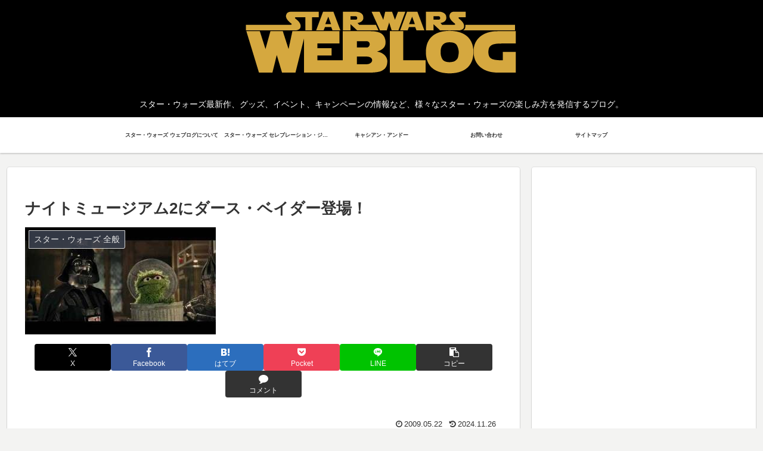

--- FILE ---
content_type: text/html; charset=utf-8
request_url: https://accounts.google.com/o/oauth2/postmessageRelay?parent=https%3A%2F%2Fwww.starwarsblog.jp&jsh=m%3B%2F_%2Fscs%2Fabc-static%2F_%2Fjs%2Fk%3Dgapi.lb.en.2kN9-TZiXrM.O%2Fd%3D1%2Frs%3DAHpOoo_B4hu0FeWRuWHfxnZ3V0WubwN7Qw%2Fm%3D__features__
body_size: 162
content:
<!DOCTYPE html><html><head><title></title><meta http-equiv="content-type" content="text/html; charset=utf-8"><meta http-equiv="X-UA-Compatible" content="IE=edge"><meta name="viewport" content="width=device-width, initial-scale=1, minimum-scale=1, maximum-scale=1, user-scalable=0"><script src='https://ssl.gstatic.com/accounts/o/2580342461-postmessagerelay.js' nonce="-7QAoSMA7Px9AKd5UdzzPg"></script></head><body><script type="text/javascript" src="https://apis.google.com/js/rpc:shindig_random.js?onload=init" nonce="-7QAoSMA7Px9AKd5UdzzPg"></script></body></html>

--- FILE ---
content_type: text/html; charset=utf-8
request_url: https://www.google.com/recaptcha/api2/aframe
body_size: 266
content:
<!DOCTYPE HTML><html><head><meta http-equiv="content-type" content="text/html; charset=UTF-8"></head><body><script nonce="0Uo7HInYuQcxuS2fS8WwUw">/** Anti-fraud and anti-abuse applications only. See google.com/recaptcha */ try{var clients={'sodar':'https://pagead2.googlesyndication.com/pagead/sodar?'};window.addEventListener("message",function(a){try{if(a.source===window.parent){var b=JSON.parse(a.data);var c=clients[b['id']];if(c){var d=document.createElement('img');d.src=c+b['params']+'&rc='+(localStorage.getItem("rc::a")?sessionStorage.getItem("rc::b"):"");window.document.body.appendChild(d);sessionStorage.setItem("rc::e",parseInt(sessionStorage.getItem("rc::e")||0)+1);localStorage.setItem("rc::h",'1769116715227');}}}catch(b){}});window.parent.postMessage("_grecaptcha_ready", "*");}catch(b){}</script></body></html>